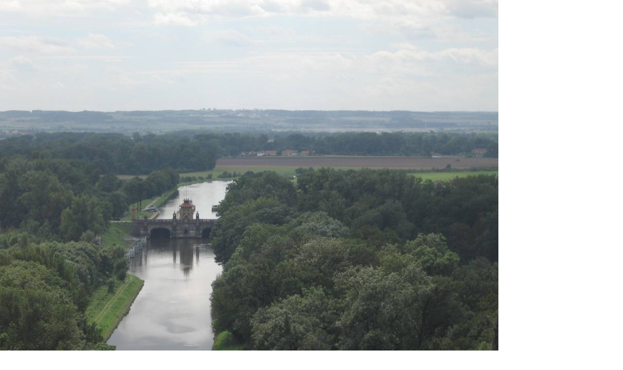

--- FILE ---
content_type: text/html; charset=UTF-8
request_url: https://www.ubzcr.cz/fotoalbum/botanicke-druzeni-2010/11.-.html
body_size: 744
content:
<?xml version="1.0" encoding="utf-8"?>
<!DOCTYPE html PUBLIC "-//W3C//DTD XHTML 1.0 Transitional//EN" "http://www.w3.org/TR/xhtml1/DTD/xhtml1-transitional.dtd">
<html lang="cs" xml:lang="cs" xmlns="http://www.w3.org/1999/xhtml">

    <head>

        <meta http-equiv="content-type" content="text/html; charset=utf-8" />
        <meta name="description" content="" />
        <meta name="keywords" content="botanická zahrada,arboretum,genofondy" />
        <meta name="robots" content="all,follow" />
        <meta name="author" content="<!--/ u_author /-->" />
        <link rel="stylesheet" href="/style.1710430882.1.css" type="text/css" />
        
        <script type="text/javascript" src="https://www004.estranky.cz/user/js/index.js" id="index_script" ></script>
        <title>
            Unie botanických zahrad ČR
        </title>

        <style>
          body {margin: 0px; padding: 0px;}
        </style>
    </head>
<body>
    <script language="JavaScript" type="text/javascript">
    <!--
      index_setCookieData('index_curr_fullphoto', 801);
    //-->
  </script>
  <a href="javascript: close();"><img src="/img/original/801/11.jpg" border="0" alt="11" width="1024" height="768"></a>

<!-- NO GEMIUS -->
</body>
</html>
